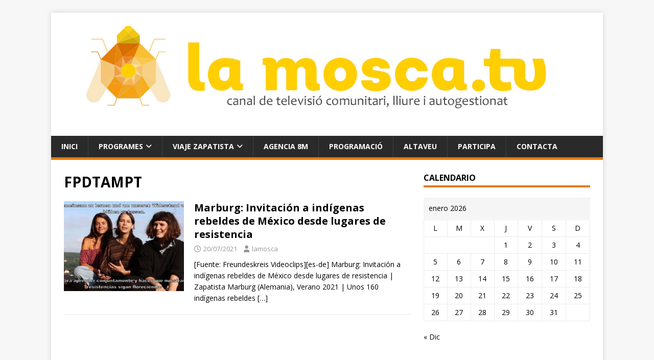

--- FILE ---
content_type: text/html; charset=UTF-8
request_url: https://lamosca.tv/tag/fpdtampt/
body_size: 10733
content:
<!DOCTYPE html>
<html class="no-js" lang="es">
<head>
<meta charset="UTF-8">
<meta name="viewport" content="width=device-width, initial-scale=1.0">
<link rel="profile" href="http://gmpg.org/xfn/11" />
<title>FPDTAMPT &#8211; lamoscatv</title>
<meta name='robots' content='max-image-preview:large' />
<link rel='dns-prefetch' href='//stats.wp.com' />
<link rel='dns-prefetch' href='//fonts.googleapis.com' />
<link rel='preconnect' href='//c0.wp.com' />
<link rel="alternate" type="application/rss+xml" title="lamoscatv &raquo; Feed" href="https://lamosca.tv/feed/" />
<link rel="alternate" type="application/rss+xml" title="lamoscatv &raquo; Feed de los comentarios" href="https://lamosca.tv/comments/feed/" />
<link rel="alternate" type="application/rss+xml" title="lamoscatv &raquo; Etiqueta FPDTAMPT del feed" href="https://lamosca.tv/tag/fpdtampt/feed/" />
<style id='wp-img-auto-sizes-contain-inline-css' type='text/css'>
img:is([sizes=auto i],[sizes^="auto," i]){contain-intrinsic-size:3000px 1500px}
/*# sourceURL=wp-img-auto-sizes-contain-inline-css */
</style>
<style id='wp-emoji-styles-inline-css' type='text/css'>

	img.wp-smiley, img.emoji {
		display: inline !important;
		border: none !important;
		box-shadow: none !important;
		height: 1em !important;
		width: 1em !important;
		margin: 0 0.07em !important;
		vertical-align: -0.1em !important;
		background: none !important;
		padding: 0 !important;
	}
/*# sourceURL=wp-emoji-styles-inline-css */
</style>
<link rel='stylesheet' id='wp-block-library-css' href='https://c0.wp.com/c/6.9/wp-includes/css/dist/block-library/style.min.css' type='text/css' media='all' />
<style id='classic-theme-styles-inline-css' type='text/css'>
/*! This file is auto-generated */
.wp-block-button__link{color:#fff;background-color:#32373c;border-radius:9999px;box-shadow:none;text-decoration:none;padding:calc(.667em + 2px) calc(1.333em + 2px);font-size:1.125em}.wp-block-file__button{background:#32373c;color:#fff;text-decoration:none}
/*# sourceURL=/wp-includes/css/classic-themes.min.css */
</style>
<link rel='stylesheet' id='mediaelement-css' href='https://c0.wp.com/c/6.9/wp-includes/js/mediaelement/mediaelementplayer-legacy.min.css' type='text/css' media='all' />
<link rel='stylesheet' id='wp-mediaelement-css' href='https://c0.wp.com/c/6.9/wp-includes/js/mediaelement/wp-mediaelement.min.css' type='text/css' media='all' />
<style id='jetpack-sharing-buttons-style-inline-css' type='text/css'>
.jetpack-sharing-buttons__services-list{display:flex;flex-direction:row;flex-wrap:wrap;gap:0;list-style-type:none;margin:5px;padding:0}.jetpack-sharing-buttons__services-list.has-small-icon-size{font-size:12px}.jetpack-sharing-buttons__services-list.has-normal-icon-size{font-size:16px}.jetpack-sharing-buttons__services-list.has-large-icon-size{font-size:24px}.jetpack-sharing-buttons__services-list.has-huge-icon-size{font-size:36px}@media print{.jetpack-sharing-buttons__services-list{display:none!important}}.editor-styles-wrapper .wp-block-jetpack-sharing-buttons{gap:0;padding-inline-start:0}ul.jetpack-sharing-buttons__services-list.has-background{padding:1.25em 2.375em}
/*# sourceURL=https://lamosca.tv/wp-content/plugins/jetpack/_inc/blocks/sharing-buttons/view.css */
</style>
<style id='global-styles-inline-css' type='text/css'>
:root{--wp--preset--aspect-ratio--square: 1;--wp--preset--aspect-ratio--4-3: 4/3;--wp--preset--aspect-ratio--3-4: 3/4;--wp--preset--aspect-ratio--3-2: 3/2;--wp--preset--aspect-ratio--2-3: 2/3;--wp--preset--aspect-ratio--16-9: 16/9;--wp--preset--aspect-ratio--9-16: 9/16;--wp--preset--color--black: #000000;--wp--preset--color--cyan-bluish-gray: #abb8c3;--wp--preset--color--white: #ffffff;--wp--preset--color--pale-pink: #f78da7;--wp--preset--color--vivid-red: #cf2e2e;--wp--preset--color--luminous-vivid-orange: #ff6900;--wp--preset--color--luminous-vivid-amber: #fcb900;--wp--preset--color--light-green-cyan: #7bdcb5;--wp--preset--color--vivid-green-cyan: #00d084;--wp--preset--color--pale-cyan-blue: #8ed1fc;--wp--preset--color--vivid-cyan-blue: #0693e3;--wp--preset--color--vivid-purple: #9b51e0;--wp--preset--gradient--vivid-cyan-blue-to-vivid-purple: linear-gradient(135deg,rgb(6,147,227) 0%,rgb(155,81,224) 100%);--wp--preset--gradient--light-green-cyan-to-vivid-green-cyan: linear-gradient(135deg,rgb(122,220,180) 0%,rgb(0,208,130) 100%);--wp--preset--gradient--luminous-vivid-amber-to-luminous-vivid-orange: linear-gradient(135deg,rgb(252,185,0) 0%,rgb(255,105,0) 100%);--wp--preset--gradient--luminous-vivid-orange-to-vivid-red: linear-gradient(135deg,rgb(255,105,0) 0%,rgb(207,46,46) 100%);--wp--preset--gradient--very-light-gray-to-cyan-bluish-gray: linear-gradient(135deg,rgb(238,238,238) 0%,rgb(169,184,195) 100%);--wp--preset--gradient--cool-to-warm-spectrum: linear-gradient(135deg,rgb(74,234,220) 0%,rgb(151,120,209) 20%,rgb(207,42,186) 40%,rgb(238,44,130) 60%,rgb(251,105,98) 80%,rgb(254,248,76) 100%);--wp--preset--gradient--blush-light-purple: linear-gradient(135deg,rgb(255,206,236) 0%,rgb(152,150,240) 100%);--wp--preset--gradient--blush-bordeaux: linear-gradient(135deg,rgb(254,205,165) 0%,rgb(254,45,45) 50%,rgb(107,0,62) 100%);--wp--preset--gradient--luminous-dusk: linear-gradient(135deg,rgb(255,203,112) 0%,rgb(199,81,192) 50%,rgb(65,88,208) 100%);--wp--preset--gradient--pale-ocean: linear-gradient(135deg,rgb(255,245,203) 0%,rgb(182,227,212) 50%,rgb(51,167,181) 100%);--wp--preset--gradient--electric-grass: linear-gradient(135deg,rgb(202,248,128) 0%,rgb(113,206,126) 100%);--wp--preset--gradient--midnight: linear-gradient(135deg,rgb(2,3,129) 0%,rgb(40,116,252) 100%);--wp--preset--font-size--small: 13px;--wp--preset--font-size--medium: 20px;--wp--preset--font-size--large: 36px;--wp--preset--font-size--x-large: 42px;--wp--preset--spacing--20: 0.44rem;--wp--preset--spacing--30: 0.67rem;--wp--preset--spacing--40: 1rem;--wp--preset--spacing--50: 1.5rem;--wp--preset--spacing--60: 2.25rem;--wp--preset--spacing--70: 3.38rem;--wp--preset--spacing--80: 5.06rem;--wp--preset--shadow--natural: 6px 6px 9px rgba(0, 0, 0, 0.2);--wp--preset--shadow--deep: 12px 12px 50px rgba(0, 0, 0, 0.4);--wp--preset--shadow--sharp: 6px 6px 0px rgba(0, 0, 0, 0.2);--wp--preset--shadow--outlined: 6px 6px 0px -3px rgb(255, 255, 255), 6px 6px rgb(0, 0, 0);--wp--preset--shadow--crisp: 6px 6px 0px rgb(0, 0, 0);}:where(.is-layout-flex){gap: 0.5em;}:where(.is-layout-grid){gap: 0.5em;}body .is-layout-flex{display: flex;}.is-layout-flex{flex-wrap: wrap;align-items: center;}.is-layout-flex > :is(*, div){margin: 0;}body .is-layout-grid{display: grid;}.is-layout-grid > :is(*, div){margin: 0;}:where(.wp-block-columns.is-layout-flex){gap: 2em;}:where(.wp-block-columns.is-layout-grid){gap: 2em;}:where(.wp-block-post-template.is-layout-flex){gap: 1.25em;}:where(.wp-block-post-template.is-layout-grid){gap: 1.25em;}.has-black-color{color: var(--wp--preset--color--black) !important;}.has-cyan-bluish-gray-color{color: var(--wp--preset--color--cyan-bluish-gray) !important;}.has-white-color{color: var(--wp--preset--color--white) !important;}.has-pale-pink-color{color: var(--wp--preset--color--pale-pink) !important;}.has-vivid-red-color{color: var(--wp--preset--color--vivid-red) !important;}.has-luminous-vivid-orange-color{color: var(--wp--preset--color--luminous-vivid-orange) !important;}.has-luminous-vivid-amber-color{color: var(--wp--preset--color--luminous-vivid-amber) !important;}.has-light-green-cyan-color{color: var(--wp--preset--color--light-green-cyan) !important;}.has-vivid-green-cyan-color{color: var(--wp--preset--color--vivid-green-cyan) !important;}.has-pale-cyan-blue-color{color: var(--wp--preset--color--pale-cyan-blue) !important;}.has-vivid-cyan-blue-color{color: var(--wp--preset--color--vivid-cyan-blue) !important;}.has-vivid-purple-color{color: var(--wp--preset--color--vivid-purple) !important;}.has-black-background-color{background-color: var(--wp--preset--color--black) !important;}.has-cyan-bluish-gray-background-color{background-color: var(--wp--preset--color--cyan-bluish-gray) !important;}.has-white-background-color{background-color: var(--wp--preset--color--white) !important;}.has-pale-pink-background-color{background-color: var(--wp--preset--color--pale-pink) !important;}.has-vivid-red-background-color{background-color: var(--wp--preset--color--vivid-red) !important;}.has-luminous-vivid-orange-background-color{background-color: var(--wp--preset--color--luminous-vivid-orange) !important;}.has-luminous-vivid-amber-background-color{background-color: var(--wp--preset--color--luminous-vivid-amber) !important;}.has-light-green-cyan-background-color{background-color: var(--wp--preset--color--light-green-cyan) !important;}.has-vivid-green-cyan-background-color{background-color: var(--wp--preset--color--vivid-green-cyan) !important;}.has-pale-cyan-blue-background-color{background-color: var(--wp--preset--color--pale-cyan-blue) !important;}.has-vivid-cyan-blue-background-color{background-color: var(--wp--preset--color--vivid-cyan-blue) !important;}.has-vivid-purple-background-color{background-color: var(--wp--preset--color--vivid-purple) !important;}.has-black-border-color{border-color: var(--wp--preset--color--black) !important;}.has-cyan-bluish-gray-border-color{border-color: var(--wp--preset--color--cyan-bluish-gray) !important;}.has-white-border-color{border-color: var(--wp--preset--color--white) !important;}.has-pale-pink-border-color{border-color: var(--wp--preset--color--pale-pink) !important;}.has-vivid-red-border-color{border-color: var(--wp--preset--color--vivid-red) !important;}.has-luminous-vivid-orange-border-color{border-color: var(--wp--preset--color--luminous-vivid-orange) !important;}.has-luminous-vivid-amber-border-color{border-color: var(--wp--preset--color--luminous-vivid-amber) !important;}.has-light-green-cyan-border-color{border-color: var(--wp--preset--color--light-green-cyan) !important;}.has-vivid-green-cyan-border-color{border-color: var(--wp--preset--color--vivid-green-cyan) !important;}.has-pale-cyan-blue-border-color{border-color: var(--wp--preset--color--pale-cyan-blue) !important;}.has-vivid-cyan-blue-border-color{border-color: var(--wp--preset--color--vivid-cyan-blue) !important;}.has-vivid-purple-border-color{border-color: var(--wp--preset--color--vivid-purple) !important;}.has-vivid-cyan-blue-to-vivid-purple-gradient-background{background: var(--wp--preset--gradient--vivid-cyan-blue-to-vivid-purple) !important;}.has-light-green-cyan-to-vivid-green-cyan-gradient-background{background: var(--wp--preset--gradient--light-green-cyan-to-vivid-green-cyan) !important;}.has-luminous-vivid-amber-to-luminous-vivid-orange-gradient-background{background: var(--wp--preset--gradient--luminous-vivid-amber-to-luminous-vivid-orange) !important;}.has-luminous-vivid-orange-to-vivid-red-gradient-background{background: var(--wp--preset--gradient--luminous-vivid-orange-to-vivid-red) !important;}.has-very-light-gray-to-cyan-bluish-gray-gradient-background{background: var(--wp--preset--gradient--very-light-gray-to-cyan-bluish-gray) !important;}.has-cool-to-warm-spectrum-gradient-background{background: var(--wp--preset--gradient--cool-to-warm-spectrum) !important;}.has-blush-light-purple-gradient-background{background: var(--wp--preset--gradient--blush-light-purple) !important;}.has-blush-bordeaux-gradient-background{background: var(--wp--preset--gradient--blush-bordeaux) !important;}.has-luminous-dusk-gradient-background{background: var(--wp--preset--gradient--luminous-dusk) !important;}.has-pale-ocean-gradient-background{background: var(--wp--preset--gradient--pale-ocean) !important;}.has-electric-grass-gradient-background{background: var(--wp--preset--gradient--electric-grass) !important;}.has-midnight-gradient-background{background: var(--wp--preset--gradient--midnight) !important;}.has-small-font-size{font-size: var(--wp--preset--font-size--small) !important;}.has-medium-font-size{font-size: var(--wp--preset--font-size--medium) !important;}.has-large-font-size{font-size: var(--wp--preset--font-size--large) !important;}.has-x-large-font-size{font-size: var(--wp--preset--font-size--x-large) !important;}
:where(.wp-block-post-template.is-layout-flex){gap: 1.25em;}:where(.wp-block-post-template.is-layout-grid){gap: 1.25em;}
:where(.wp-block-term-template.is-layout-flex){gap: 1.25em;}:where(.wp-block-term-template.is-layout-grid){gap: 1.25em;}
:where(.wp-block-columns.is-layout-flex){gap: 2em;}:where(.wp-block-columns.is-layout-grid){gap: 2em;}
:root :where(.wp-block-pullquote){font-size: 1.5em;line-height: 1.6;}
/*# sourceURL=global-styles-inline-css */
</style>
<link rel='stylesheet' id='contact-form-7-css' href='https://lamosca.tv/wp-content/plugins/contact-form-7/includes/css/styles.css?ver=6.1.4' type='text/css' media='all' />
<link rel='stylesheet' id='ctf_styles-css' href='https://lamosca.tv/wp-content/plugins/custom-twitter-feeds/css/ctf-styles.min.css?ver=2.3.1' type='text/css' media='all' />
<link rel='stylesheet' id='mh-google-fonts-css' href='https://fonts.googleapis.com/css?family=Open+Sans:400,400italic,700,600' type='text/css' media='all' />
<link rel='stylesheet' id='mh-magazine-lite-css' href='https://lamosca.tv/wp-content/themes/mh-magazine-lite/style.css?ver=2.10.0' type='text/css' media='all' />
<link rel='stylesheet' id='mh-font-awesome-css' href='https://lamosca.tv/wp-content/themes/mh-magazine-lite/includes/font-awesome.min.css' type='text/css' media='all' />
<script type="text/javascript" src="https://c0.wp.com/c/6.9/wp-includes/js/jquery/jquery.min.js" id="jquery-core-js"></script>
<script type="text/javascript" src="https://c0.wp.com/c/6.9/wp-includes/js/jquery/jquery-migrate.min.js" id="jquery-migrate-js"></script>
<script type="text/javascript" id="mh-scripts-js-extra">
/* <![CDATA[ */
var mh_magazine = {"text":{"toggle_menu":"Alternar el men\u00fa"}};
//# sourceURL=mh-scripts-js-extra
/* ]]> */
</script>
<script type="text/javascript" src="https://lamosca.tv/wp-content/themes/mh-magazine-lite/js/scripts.js?ver=2.10.0" id="mh-scripts-js"></script>
<link rel="https://api.w.org/" href="https://lamosca.tv/wp-json/" /><link rel="alternate" title="JSON" type="application/json" href="https://lamosca.tv/wp-json/wp/v2/tags/833" /><link rel="EditURI" type="application/rsd+xml" title="RSD" href="https://lamosca.tv/xmlrpc.php?rsd" />
<meta name="generator" content="WordPress 6.9" />
<script src='https://lamardebits.org/?dm=c66819f6be9dd13ead7e39fd0188ab71&amp;action=load&amp;blogid=30&amp;siteid=1&amp;t=46183485&amp;back=https%3A%2F%2Flamosca.tv%2Ftag%2Ffpdtampt%2F' type='text/javascript'></script><!-- start Simple Custom CSS and JS -->
<style type="text/css">
/*territorios*/
.unTerritorio{clear: both;float:left;border:1px solid black;}

/*medios*/
.medios{clear: both;}
.unMedio{clear: both;float:left;border:1px solid black;}
</style>
<!-- end Simple Custom CSS and JS -->
<!-- start Simple Custom CSS and JS -->
<style type="text/css">
/*
You can add your own CSS here.

Click the help icon above to learn more.
*/
/*ocultar directo
#text-20{display:none}
#block-34{display:none}
*/

/*quito thumbnail*/
.entry-thumbnail { display: none; }

.wcp-post-author{display:none;}
.wcp-post-date{display:none;}
.entry-meta-author{display:none}
.entry-meta-comments{display:none}


/*para cabecera pequeña*/
.custom-logo{ height: 80px; width: auto; }
.mh-site-logo{ text-align:center; }


.mh-widget-title {border-bottom: 4px solid #e27b00;}
.mh-copyright{visibility:hidden}

/*para la navegacion naranja*/
.mh-main-nav {border-bottom: 5px solid #e27b00}
.mh-main-nav li:hover {background: #e27b00}
.mh-main-nav .menu > .current-menu-item { background: #e27b00; }


/*para los links naranjas*/

a:hover{color:#e27b00}
.entry-content a { font-weight: 600; color: #e27b00 }
.entry-content a:hover { color: #e27b00; text-decoration: underline; }
.mh-meta a:hover { color: #e27b00; }

/*pagination*/
.page-numbers:hover, .mh-loop-pagination .current, .mh-comments-pagination .current, a:hover .pagelink { color: #fff;   background: #e27b00;
}
.pagelink{background:#e27b00}

/*poner reproductor cabecera 100% ancho cuando esta en 2/3 de pantalla y las imagenes pequeñas*/
.owl-item{width:100px;}
.owl-item-active{width:100px;}
.yotu-wrapper-player{with:100%;}


/*forms*/
#respond #cancel-comment-reply-link:before{color:#e27b00}
input[type=tel]:hover, input[type=url]:hover, textarea:hover { border: 1px solid #e27b00; }
.required { color: #e27b00; }
input[type=submit] {background: #e27b00;}

/*widgets#e27b00;*/
.mh-widget-title {border-bottom: 4px solid #e27b00;}
.mh-slider-widget .flex-control-paging li a.flex-active {background: #e27b00;}
.mh-slider-caption {border-bottom: 3px solid #e27b00}
.mh-posts-large-caption {background: #e27b00;}
.mh-posts-stacked-meta {background: #e27b00;}
.mh-tabbed-widget a:hover { color: #e27b00; }5
.mh-tab-buttons { border-bottom: 3px solid #e27b00; }
.mh-tab-button.active, .mh-tab-button.active:hover {background: #e27b00;}
.mh-footer-widget .mh-tab-button.active {background: #e27b00;}
.tagcloud a:hover, .mh-widget .tagcloud a:hover, .mh-footer-widget .tagcloud a:hover {background: #e27b00;}

/*carousel slider*/
.carousel-slider__post-excerpt, .carousel-slider__post-category{
	display:none;
}
.carousel-slider__post-publication-date{
	padding: 2px;
	font-size: 0.9em;

}
.carousel-slider__post-title h2{font-size: 1em;}
.carousel-slider__post a 
h2:hover{color:#e27b00;}

/*eliminar padding en portada*/
.textwidget .yotu-playlist,.yotu-player-full{ padding: 0px;}
</style>
<!-- end Simple Custom CSS and JS -->
	<style>img#wpstats{display:none}</style>
		<!--[if lt IE 9]>
<script src="https://lamosca.tv/wp-content/themes/mh-magazine-lite/js/css3-mediaqueries.js"></script>
<![endif]-->
<meta name="generator" content="Elementor 3.34.4; features: additional_custom_breakpoints; settings: css_print_method-external, google_font-enabled, font_display-auto">
			<style>
				.e-con.e-parent:nth-of-type(n+4):not(.e-lazyloaded):not(.e-no-lazyload),
				.e-con.e-parent:nth-of-type(n+4):not(.e-lazyloaded):not(.e-no-lazyload) * {
					background-image: none !important;
				}
				@media screen and (max-height: 1024px) {
					.e-con.e-parent:nth-of-type(n+3):not(.e-lazyloaded):not(.e-no-lazyload),
					.e-con.e-parent:nth-of-type(n+3):not(.e-lazyloaded):not(.e-no-lazyload) * {
						background-image: none !important;
					}
				}
				@media screen and (max-height: 640px) {
					.e-con.e-parent:nth-of-type(n+2):not(.e-lazyloaded):not(.e-no-lazyload),
					.e-con.e-parent:nth-of-type(n+2):not(.e-lazyloaded):not(.e-no-lazyload) * {
						background-image: none !important;
					}
				}
			</style>
			<link rel="icon" href="https://lamosca.tv/wp-content/uploads/sites/30/2016/12/cropped-cropped-lamosca_logotipo-04-blanco-1-32x32.png" sizes="32x32" />
<link rel="icon" href="https://lamosca.tv/wp-content/uploads/sites/30/2016/12/cropped-cropped-lamosca_logotipo-04-blanco-1-192x192.png" sizes="192x192" />
<link rel="apple-touch-icon" href="https://lamosca.tv/wp-content/uploads/sites/30/2016/12/cropped-cropped-lamosca_logotipo-04-blanco-1-180x180.png" />
<meta name="msapplication-TileImage" content="https://lamosca.tv/wp-content/uploads/sites/30/2016/12/cropped-cropped-lamosca_logotipo-04-blanco-1-270x270.png" />
		<style type="text/css" id="wp-custom-css">
			.mh-meta-comments {
	display: none;
}

.entry-tags .fa {
	background: #e27b00;
}

.entry-tags li:hover {
	background: #e27b00;
}

.carousel-slider__post-author-link {
	display: none;
}		</style>
		</head>
<body id="mh-mobile" class="archive tag tag-fpdtampt tag-833 wp-theme-mh-magazine-lite mh-right-sb elementor-default elementor-kit-2316" itemscope="itemscope" itemtype="https://schema.org/WebPage">
<div class="mh-container mh-container-outer">
<div class="mh-header-mobile-nav mh-clearfix"></div>
<header class="mh-header" itemscope="itemscope" itemtype="https://schema.org/WPHeader">
	<div class="mh-container mh-container-inner mh-row mh-clearfix">
		<div class="mh-custom-header mh-clearfix">
<a class="mh-header-image-link" href="https://lamosca.tv/" title="lamoscatv" rel="home">
<img fetchpriority="high" class="mh-header-image" src="https://lamosca.tv/wp-content/uploads/sites/30/2019/05/La-mosca-groc.jpg" height="366" width="1642" alt="lamoscatv" />
</a>
</div>
	</div>
	<div class="mh-main-nav-wrap">
		<nav class="mh-navigation mh-main-nav mh-container mh-container-inner mh-clearfix" itemscope="itemscope" itemtype="https://schema.org/SiteNavigationElement">
			<div class="menu-principal-container"><ul id="menu-principal" class="menu"><li id="menu-item-787" class="menu-item menu-item-type-custom menu-item-object-custom menu-item-home menu-item-787"><a href="https://lamosca.tv">Inici</a></li>
<li id="menu-item-796" class="menu-item menu-item-type-taxonomy menu-item-object-category menu-item-has-children menu-item-796"><a href="https://lamosca.tv/category/programes/">Programes</a>
<ul class="sub-menu">
	<li id="menu-item-4510" class="menu-item menu-item-type-taxonomy menu-item-object-category menu-item-4510"><a href="https://lamosca.tv/category/palestina/">Palestina</a></li>
	<li id="menu-item-797" class="menu-item menu-item-type-taxonomy menu-item-object-category menu-item-797"><a href="https://lamosca.tv/category/programes/contrainfos/">Contrainfos</a></li>
	<li id="menu-item-798" class="menu-item menu-item-type-taxonomy menu-item-object-category menu-item-798"><a href="https://lamosca.tv/category/programes/directes/">En Directe</a></li>
	<li id="menu-item-4747" class="menu-item menu-item-type-taxonomy menu-item-object-category menu-item-4747"><a href="https://lamosca.tv/category/programes/arts-revolutum/">Arts Revolutum</a></li>
	<li id="menu-item-4746" class="menu-item menu-item-type-taxonomy menu-item-object-category menu-item-4746"><a href="https://lamosca.tv/category/programes/anarquismes/">Anarquismes</a></li>
	<li id="menu-item-2329" class="menu-item menu-item-type-taxonomy menu-item-object-category menu-item-2329"><a href="https://lamosca.tv/category/programes/zapatistas/">Zapatistas</a></li>
	<li id="menu-item-2577" class="menu-item menu-item-type-taxonomy menu-item-object-category menu-item-2577"><a href="https://lamosca.tv/category/programes/rojo-y-negro-tv/">Rojo y Negro TV</a></li>
	<li id="menu-item-888" class="menu-item menu-item-type-taxonomy menu-item-object-category menu-item-888"><a href="https://lamosca.tv/category/programes/la-zurda-tv/">La Zurda TV</a></li>
	<li id="menu-item-2659" class="menu-item menu-item-type-taxonomy menu-item-object-category menu-item-2659"><a href="https://lamosca.tv/category/programes/octuvre/">Octuvre</a></li>
	<li id="menu-item-799" class="menu-item menu-item-type-taxonomy menu-item-object-category menu-item-799"><a href="https://lamosca.tv/category/programes/muntanyaillibertat/">Muntanya i Llibertat</a></li>
	<li id="menu-item-806" class="menu-item menu-item-type-taxonomy menu-item-object-category menu-item-806"><a href="https://lamosca.tv/category/programes/wikitele/">WikiTele</a></li>
	<li id="menu-item-800" class="menu-item menu-item-type-taxonomy menu-item-object-category menu-item-800"><a href="https://lamosca.tv/category/programes/taularodona/">Taula Rodona</a></li>
	<li id="menu-item-805" class="menu-item menu-item-type-taxonomy menu-item-object-category menu-item-805"><a href="https://lamosca.tv/category/programes/uhuru-afrika-tv/">Uhuru Afrika TV</a></li>
	<li id="menu-item-2013" class="menu-item menu-item-type-taxonomy menu-item-object-category menu-item-2013"><a href="https://lamosca.tv/category/programes/documistan/">Documistan</a></li>
	<li id="menu-item-2576" class="menu-item menu-item-type-taxonomy menu-item-object-category menu-item-2576"><a href="https://lamosca.tv/category/programes/finikito/">Finikito</a></li>
	<li id="menu-item-801" class="menu-item menu-item-type-taxonomy menu-item-object-category menu-item-801"><a href="https://lamosca.tv/category/programes/deplantesdevida/">De plantes va la vida</a></li>
	<li id="menu-item-4122" class="menu-item menu-item-type-taxonomy menu-item-object-category menu-item-4122"><a href="https://lamosca.tv/category/programes/peru/">Peru</a></li>
	<li id="menu-item-3310" class="menu-item menu-item-type-taxonomy menu-item-object-category menu-item-3310"><a href="https://lamosca.tv/category/programes/free-ocalan/">Free Ocalan</a></li>
	<li id="menu-item-802" class="menu-item menu-item-type-taxonomy menu-item-object-category menu-item-802"><a href="https://lamosca.tv/category/programes/cronicas-chicheras/">Crónicas chicheras</a></li>
	<li id="menu-item-2036" class="menu-item menu-item-type-taxonomy menu-item-object-category menu-item-2036"><a href="https://lamosca.tv/category/programes/retrobrownie/">Retrobrownie</a></li>
	<li id="menu-item-803" class="menu-item menu-item-type-taxonomy menu-item-object-category menu-item-803"><a href="https://lamosca.tv/category/programes/mussol-town/">Mussol Town</a></li>
	<li id="menu-item-1232" class="menu-item menu-item-type-taxonomy menu-item-object-category menu-item-1232"><a href="https://lamosca.tv/category/programes/entrevista/">L&#8217;entrevista</a></li>
	<li id="menu-item-827" class="menu-item menu-item-type-taxonomy menu-item-object-category menu-item-827"><a href="https://lamosca.tv/category/programes/t-de-teatre/">T de Teatre</a></li>
	<li id="menu-item-821" class="menu-item menu-item-type-taxonomy menu-item-object-category menu-item-821"><a href="https://lamosca.tv/category/programes/llibres-lliures/">Llibres lliures</a></li>
	<li id="menu-item-965" class="menu-item menu-item-type-taxonomy menu-item-object-category menu-item-965"><a href="https://lamosca.tv/category/programes/diy/">DIY</a></li>
</ul>
</li>
<li id="menu-item-2465" class="menu-item menu-item-type-custom menu-item-object-custom menu-item-has-children menu-item-2465"><a href="https://viajezapatista.eu">Viaje Zapatista</a>
<ul class="sub-menu">
	<li id="menu-item-2466" class="menu-item menu-item-type-custom menu-item-object-custom menu-item-2466"><a href="http://www.girazapatista.cat">Gira Zapatista Catalunya</a></li>
	<li id="menu-item-2467" class="menu-item menu-item-type-custom menu-item-object-custom menu-item-2467"><a href="https://enlacezapatista.ezln.org.mx/">Enlace Zapatista</a></li>
</ul>
</li>
<li id="menu-item-897" class="menu-item menu-item-type-custom menu-item-object-custom menu-item-897"><a href="http://www.agencia8m.cat">Agencia 8M</a></li>
<li id="menu-item-1056" class="menu-item menu-item-type-post_type menu-item-object-page menu-item-1056"><a href="https://lamosca.tv/programacio/">Programació</a></li>
<li id="menu-item-211" class="menu-item menu-item-type-post_type menu-item-object-page menu-item-211"><a href="https://lamosca.tv/altaveu/">Altaveu</a></li>
<li id="menu-item-257" class="menu-item menu-item-type-post_type menu-item-object-page menu-item-257"><a href="https://lamosca.tv/collabora/">Participa</a></li>
<li id="menu-item-268" class="menu-item menu-item-type-post_type menu-item-object-page menu-item-268"><a href="https://lamosca.tv/diguens-coses/">Contacta</a></li>
</ul></div>		</nav>
	</div>
</header><div class="mh-wrapper mh-clearfix">
	<div id="main-content" class="mh-loop mh-content" role="main">			<header class="page-header"><h1 class="page-title">FPDTAMPT</h1>			</header><article class="mh-loop-item mh-clearfix post-3560 post type-post status-publish format-standard has-post-thumbnail hentry category-berlin category-chiapas category-zapatistas tag-cni tag-ezln tag-fpdtampt tag-gira-por-la-vida tag-gira-zapatista">
	<figure class="mh-loop-thumb">
		<a href="https://lamosca.tv/marburg-invitacion-a-indigenas-rebeldes-de-mexico-desde-lugares-de-resistencia/"><img width="326" height="245" src="https://lamosca.tv/wp-content/uploads/sites/30/2022/04/marburg-invitacion-a-indigenas-r-326x245.jpg" class="attachment-mh-magazine-lite-medium size-mh-magazine-lite-medium wp-post-image" alt="" decoding="async" srcset="https://lamosca.tv/wp-content/uploads/sites/30/2022/04/marburg-invitacion-a-indigenas-r-326x245.jpg 326w, https://lamosca.tv/wp-content/uploads/sites/30/2022/04/marburg-invitacion-a-indigenas-r-678x509.jpg 678w, https://lamosca.tv/wp-content/uploads/sites/30/2022/04/marburg-invitacion-a-indigenas-r-80x60.jpg 80w" sizes="(max-width: 326px) 100vw, 326px" />		</a>
	</figure>
	<div class="mh-loop-content mh-clearfix">
		<header class="mh-loop-header">
			<h3 class="entry-title mh-loop-title">
				<a href="https://lamosca.tv/marburg-invitacion-a-indigenas-rebeldes-de-mexico-desde-lugares-de-resistencia/" rel="bookmark">
					Marburg: Invitación a indígenas rebeldes de México desde lugares de resistencia				</a>
			</h3>
			<div class="mh-meta mh-loop-meta">
				<span class="mh-meta-date updated"><i class="far fa-clock"></i>20/07/2021</span>
<span class="mh-meta-author author vcard"><i class="fa fa-user"></i><a class="fn" href="https://lamosca.tv/author/lamosca/">lamosca</a></span>
<span class="mh-meta-comments"><i class="far fa-comment"></i><a class="mh-comment-count-link" href="https://lamosca.tv/marburg-invitacion-a-indigenas-rebeldes-de-mexico-desde-lugares-de-resistencia/#mh-comments">0</a></span>
			</div>
		</header>
		<div class="mh-loop-excerpt">
			<div class="mh-excerpt"><p>[Fuente: Freundeskreis Videoclips][es-de] Marburg: Invitación a indígenas rebeldes de México desde lugares de resistencia | Zapatista Marburg (Alemania), Verano 2021 | Unos 160 indígenas rebeldes <a class="mh-excerpt-more" href="https://lamosca.tv/marburg-invitacion-a-indigenas-rebeldes-de-mexico-desde-lugares-de-resistencia/" title="Marburg: Invitación a indígenas rebeldes de México desde lugares de resistencia">[&#8230;]</a></p>
</div>		</div>
	</div>
</article>	</div>
	<aside class="mh-widget-col-1 mh-sidebar" itemscope="itemscope" itemtype="https://schema.org/WPSideBar"><div id="calendar-2" class="mh-widget widget_calendar"><h4 class="mh-widget-title"><span class="mh-widget-title-inner">Calendario</span></h4><div id="calendar_wrap" class="calendar_wrap"><table id="wp-calendar" class="wp-calendar-table">
	<caption>enero 2026</caption>
	<thead>
	<tr>
		<th scope="col" aria-label="lunes">L</th>
		<th scope="col" aria-label="martes">M</th>
		<th scope="col" aria-label="miércoles">X</th>
		<th scope="col" aria-label="jueves">J</th>
		<th scope="col" aria-label="viernes">V</th>
		<th scope="col" aria-label="sábado">S</th>
		<th scope="col" aria-label="domingo">D</th>
	</tr>
	</thead>
	<tbody>
	<tr>
		<td colspan="3" class="pad">&nbsp;</td><td>1</td><td>2</td><td>3</td><td>4</td>
	</tr>
	<tr>
		<td>5</td><td>6</td><td>7</td><td>8</td><td>9</td><td>10</td><td>11</td>
	</tr>
	<tr>
		<td>12</td><td>13</td><td>14</td><td>15</td><td>16</td><td>17</td><td>18</td>
	</tr>
	<tr>
		<td>19</td><td>20</td><td>21</td><td>22</td><td>23</td><td>24</td><td>25</td>
	</tr>
	<tr>
		<td>26</td><td>27</td><td>28</td><td>29</td><td id="today">30</td><td>31</td>
		<td class="pad" colspan="1">&nbsp;</td>
	</tr>
	</tbody>
	</table><nav aria-label="Meses anteriores y posteriores" class="wp-calendar-nav">
		<span class="wp-calendar-nav-prev"><a href="https://lamosca.tv/2025/12/">&laquo; Dic</a></span>
		<span class="pad">&nbsp;</span>
		<span class="wp-calendar-nav-next">&nbsp;</span>
	</nav></div></div><div id="block-19" class="mh-widget widget_block widget_media_image"></div><div id="mh_magazine_lite_posts_stacked-11" class="mh-widget mh_magazine_lite_posts_stacked"><div class="mh-posts-stacked-widget mh-clearfix">
							<div class="mh-posts-stacked-wrap mh-posts-stacked-large">
								<div class="post-5192 mh-posts-stacked-content">
									<div class="mh-posts-stacked-thumb mh-posts-stacked-thumb-large">
										<a class="mh-posts-stacked-overlay mh-posts-stacked-overlay-large" href="https://lamosca.tv/muntanya-i-llibertat-55-via-rosa-dabril-al-serrat-de-les-garrigoses-montserrat/"></a><img width="678" height="509" src="https://lamosca.tv/wp-content/uploads/sites/30/2025/12/muntanya-i-llibertat-55-via-rosa-678x509.jpg" class="attachment-mh-magazine-lite-large size-mh-magazine-lite-large wp-post-image" alt="" decoding="async" srcset="https://lamosca.tv/wp-content/uploads/sites/30/2025/12/muntanya-i-llibertat-55-via-rosa-678x509.jpg 678w, https://lamosca.tv/wp-content/uploads/sites/30/2025/12/muntanya-i-llibertat-55-via-rosa-326x245.jpg 326w, https://lamosca.tv/wp-content/uploads/sites/30/2025/12/muntanya-i-llibertat-55-via-rosa-80x60.jpg 80w" sizes="(max-width: 678px) 100vw, 678px" />										<article class="mh-posts-stacked-item">
											<h3 class="mh-posts-stacked-title mh-posts-stacked-title-large">
												<a href="https://lamosca.tv/muntanya-i-llibertat-55-via-rosa-dabril-al-serrat-de-les-garrigoses-montserrat/" title="Muntanya i Llibertat (55): Via Rosa dAbril al Serrat de les Garrigoses (Montserrat)" rel="bookmark">
													Muntanya i Llibertat (55): Via Rosa dAbril al Serrat de les Garrigoses (Montserrat)												</a>
											</h3>
											<div class="mh-posts-stacked-meta mh-posts-stacked-meta-large">
												<span class="mh-meta-date updated"><i class="far fa-clock"></i>20/12/2025</span>
<span class="mh-meta-comments"><i class="far fa-comment"></i><a class="mh-comment-count-link" href="https://lamosca.tv/muntanya-i-llibertat-55-via-rosa-dabril-al-serrat-de-les-garrigoses-montserrat/#mh-comments">0</a></span>
											</div>
										</article>
									</div>
								</div>
							</div><div class="mh-posts-stacked-wrap mh-posts-stacked-columns mh-clearfix">
							<div class="mh-posts-stacked-wrap mh-posts-stacked-small">
								<div class="post-5189 mh-posts-stacked-content">
									<div class="mh-posts-stacked-thumb mh-posts-stacked-thumb-small">
										<a class="mh-posts-stacked-overlay mh-posts-stacked-overlay-small" href="https://lamosca.tv/salvador-illa-ataca-al-parlament-el-testimoni-protegit-que-va-denunciar-la-corrupcio-a-la-dgaia/"></a><img width="326" height="245" src="https://lamosca.tv/wp-content/uploads/sites/30/2025/12/salvador-illa-ataca-al-parlament-326x245.jpg" class="attachment-mh-magazine-lite-medium size-mh-magazine-lite-medium wp-post-image" alt="" decoding="async" srcset="https://lamosca.tv/wp-content/uploads/sites/30/2025/12/salvador-illa-ataca-al-parlament-326x245.jpg 326w, https://lamosca.tv/wp-content/uploads/sites/30/2025/12/salvador-illa-ataca-al-parlament-678x509.jpg 678w, https://lamosca.tv/wp-content/uploads/sites/30/2025/12/salvador-illa-ataca-al-parlament-80x60.jpg 80w" sizes="(max-width: 326px) 100vw, 326px" />										<article class="mh-posts-stacked-item">
											<h3 class="mh-posts-stacked-title mh-posts-stacked-title-small">
												<a href="https://lamosca.tv/salvador-illa-ataca-al-parlament-el-testimoni-protegit-que-va-denunciar-la-corrupcio-a-la-dgaia/" title="Salvador Illa ataca al Parlament el testimoni protegit que va denunciar la corrupció a la DGAIA." rel="bookmark">
													Salvador Illa ataca al Parlament el testimoni protegit que va denunciar la corrupció a la DGAIA.												</a>
											</h3>
											<div class="mh-posts-stacked-meta mh-posts-stacked-meta-small">
												<span class="mh-meta-date updated"><i class="far fa-clock"></i>19/12/2025</span>
<span class="mh-meta-comments"><i class="far fa-comment"></i><a class="mh-comment-count-link" href="https://lamosca.tv/salvador-illa-ataca-al-parlament-el-testimoni-protegit-que-va-denunciar-la-corrupcio-a-la-dgaia/#mh-comments">0</a></span>
											</div>
										</article>
									</div>
								</div>
							</div>							<div class="mh-posts-stacked-wrap mh-posts-stacked-small">
								<div class="post-5170 mh-posts-stacked-content">
									<div class="mh-posts-stacked-thumb mh-posts-stacked-thumb-small">
										<a class="mh-posts-stacked-overlay mh-posts-stacked-overlay-small" href="https://lamosca.tv/resum-de-lany-2025/"></a><img width="326" height="245" src="https://lamosca.tv/wp-content/uploads/sites/30/2025/12/Cartell-Resum-2025-326x245.jpg" class="attachment-mh-magazine-lite-medium size-mh-magazine-lite-medium wp-post-image" alt="Resum 2025" decoding="async" srcset="https://lamosca.tv/wp-content/uploads/sites/30/2025/12/Cartell-Resum-2025-326x245.jpg 326w, https://lamosca.tv/wp-content/uploads/sites/30/2025/12/Cartell-Resum-2025-678x509.jpg 678w, https://lamosca.tv/wp-content/uploads/sites/30/2025/12/Cartell-Resum-2025-80x60.jpg 80w" sizes="(max-width: 326px) 100vw, 326px" />										<article class="mh-posts-stacked-item">
											<h3 class="mh-posts-stacked-title mh-posts-stacked-title-small">
												<a href="https://lamosca.tv/resum-de-lany-2025/" title="Resum de l&#8217;any 2025" rel="bookmark">
													Resum de l&#8217;any 2025												</a>
											</h3>
											<div class="mh-posts-stacked-meta mh-posts-stacked-meta-small">
												<span class="mh-meta-date updated"><i class="far fa-clock"></i>16/12/2025</span>
<span class="mh-meta-comments"><i class="far fa-comment"></i><a class="mh-comment-count-link" href="https://lamosca.tv/resum-de-lany-2025/#mh-comments">0</a></span>
											</div>
										</article>
									</div>
								</div>
							</div>							<div class="mh-posts-stacked-wrap mh-posts-stacked-small">
								<div class="post-5163 mh-posts-stacked-content">
									<div class="mh-posts-stacked-thumb mh-posts-stacked-thumb-small">
										<a class="mh-posts-stacked-overlay mh-posts-stacked-overlay-small mh-posts-stacked-overlay-last" href="https://lamosca.tv/entrevista-a-maite-participant-de-la-thousands-madeleens-freedom-flotilla/"></a><img width="326" height="245" src="https://lamosca.tv/wp-content/uploads/sites/30/2025/11/entrevista-a-maite-participant-d-326x245.jpg" class="attachment-mh-magazine-lite-medium size-mh-magazine-lite-medium wp-post-image" alt="" decoding="async" srcset="https://lamosca.tv/wp-content/uploads/sites/30/2025/11/entrevista-a-maite-participant-d-326x245.jpg 326w, https://lamosca.tv/wp-content/uploads/sites/30/2025/11/entrevista-a-maite-participant-d-678x509.jpg 678w, https://lamosca.tv/wp-content/uploads/sites/30/2025/11/entrevista-a-maite-participant-d-80x60.jpg 80w" sizes="(max-width: 326px) 100vw, 326px" />										<article class="mh-posts-stacked-item">
											<h3 class="mh-posts-stacked-title mh-posts-stacked-title-small">
												<a href="https://lamosca.tv/entrevista-a-maite-participant-de-la-thousands-madeleens-freedom-flotilla/" title="Entrevista a Maite, participant de la Thousands Madeleens Freedom Flotilla" rel="bookmark">
													Entrevista a Maite, participant de la Thousands Madeleens Freedom Flotilla												</a>
											</h3>
											<div class="mh-posts-stacked-meta mh-posts-stacked-meta-small">
												<span class="mh-meta-date updated"><i class="far fa-clock"></i>27/11/2025</span>
<span class="mh-meta-comments"><i class="far fa-comment"></i><a class="mh-comment-count-link" href="https://lamosca.tv/entrevista-a-maite-participant-de-la-thousands-madeleens-freedom-flotilla/#mh-comments">0</a></span>
											</div>
										</article>
									</div>
								</div>
							</div>							<div class="mh-posts-stacked-wrap mh-posts-stacked-small">
								<div class="post-5158 mh-posts-stacked-content">
									<div class="mh-posts-stacked-thumb mh-posts-stacked-thumb-small">
										<a class="mh-posts-stacked-overlay mh-posts-stacked-overlay-small mh-posts-stacked-overlay-last" href="https://lamosca.tv/festival-de-cinema-del-pobles-indigenes-indifest2025/"></a><img width="326" height="245" src="https://lamosca.tv/wp-content/uploads/sites/30/2025/11/festival-de-cinema-del-pobles-in-326x245.jpg" class="attachment-mh-magazine-lite-medium size-mh-magazine-lite-medium wp-post-image" alt="" decoding="async" srcset="https://lamosca.tv/wp-content/uploads/sites/30/2025/11/festival-de-cinema-del-pobles-in-326x245.jpg 326w, https://lamosca.tv/wp-content/uploads/sites/30/2025/11/festival-de-cinema-del-pobles-in-678x509.jpg 678w, https://lamosca.tv/wp-content/uploads/sites/30/2025/11/festival-de-cinema-del-pobles-in-80x60.jpg 80w" sizes="(max-width: 326px) 100vw, 326px" />										<article class="mh-posts-stacked-item">
											<h3 class="mh-posts-stacked-title mh-posts-stacked-title-small">
												<a href="https://lamosca.tv/festival-de-cinema-del-pobles-indigenes-indifest2025/" title="Festival de Cinema del pobles Indígenes #Indifest2025" rel="bookmark">
													Festival de Cinema del pobles Indígenes #Indifest2025												</a>
											</h3>
											<div class="mh-posts-stacked-meta mh-posts-stacked-meta-small">
												<span class="mh-meta-date updated"><i class="far fa-clock"></i>17/11/2025</span>
<span class="mh-meta-comments"><i class="far fa-comment"></i><a class="mh-comment-count-link" href="https://lamosca.tv/festival-de-cinema-del-pobles-indigenes-indifest2025/#mh-comments">0</a></span>
											</div>
										</article>
									</div>
								</div>
							</div></div>
</div>
</div></aside></div>
<footer class="mh-footer" itemscope="itemscope" itemtype="https://schema.org/WPFooter">
<div class="mh-container mh-container-inner mh-footer-widgets mh-row mh-clearfix">
<div class="mh-col-1-1 mh-home-wide  mh-footer-area mh-footer-4">
<div id="block-13" class="mh-footer-widget widget_block widget_text">
<p>La Mosca TV<br>comunicacio@lamosca.tv<br>Infoespai, Barcelona</p>
</div><div id="block-14" class="mh-footer-widget widget_block widget_text">
<p></p>
</div></div>
</div>
</footer>
<div class="mh-copyright-wrap">
	<div class="mh-container mh-container-inner mh-clearfix">
		<p class="mh-copyright">Copyright &copy; 2026 | Tema para WordPress de <a href="https://mhthemes.com/themes/mh-magazine/?utm_source=customer&#038;utm_medium=link&#038;utm_campaign=MH+Magazine+Lite" rel="nofollow">MH Themes</a></p>
	</div>
</div>
</div><!-- .mh-container-outer -->
<script type="speculationrules">
{"prefetch":[{"source":"document","where":{"and":[{"href_matches":"/*"},{"not":{"href_matches":["/wp-*.php","/wp-admin/*","/wp-content/uploads/sites/30/*","/wp-content/*","/wp-content/plugins/*","/wp-content/themes/mh-magazine-lite/*","/*\\?(.+)"]}},{"not":{"selector_matches":"a[rel~=\"nofollow\"]"}},{"not":{"selector_matches":".no-prefetch, .no-prefetch a"}}]},"eagerness":"conservative"}]}
</script>
			<script>
				const lazyloadRunObserver = () => {
					const lazyloadBackgrounds = document.querySelectorAll( `.e-con.e-parent:not(.e-lazyloaded)` );
					const lazyloadBackgroundObserver = new IntersectionObserver( ( entries ) => {
						entries.forEach( ( entry ) => {
							if ( entry.isIntersecting ) {
								let lazyloadBackground = entry.target;
								if( lazyloadBackground ) {
									lazyloadBackground.classList.add( 'e-lazyloaded' );
								}
								lazyloadBackgroundObserver.unobserve( entry.target );
							}
						});
					}, { rootMargin: '200px 0px 200px 0px' } );
					lazyloadBackgrounds.forEach( ( lazyloadBackground ) => {
						lazyloadBackgroundObserver.observe( lazyloadBackground );
					} );
				};
				const events = [
					'DOMContentLoaded',
					'elementor/lazyload/observe',
				];
				events.forEach( ( event ) => {
					document.addEventListener( event, lazyloadRunObserver );
				} );
			</script>
			<script type="text/javascript" src="https://c0.wp.com/c/6.9/wp-includes/js/dist/hooks.min.js" id="wp-hooks-js"></script>
<script type="text/javascript" src="https://c0.wp.com/c/6.9/wp-includes/js/dist/i18n.min.js" id="wp-i18n-js"></script>
<script type="text/javascript" id="wp-i18n-js-after">
/* <![CDATA[ */
wp.i18n.setLocaleData( { 'text direction\u0004ltr': [ 'ltr' ] } );
//# sourceURL=wp-i18n-js-after
/* ]]> */
</script>
<script type="text/javascript" src="https://lamosca.tv/wp-content/plugins/contact-form-7/includes/swv/js/index.js?ver=6.1.4" id="swv-js"></script>
<script type="text/javascript" id="contact-form-7-js-translations">
/* <![CDATA[ */
( function( domain, translations ) {
	var localeData = translations.locale_data[ domain ] || translations.locale_data.messages;
	localeData[""].domain = domain;
	wp.i18n.setLocaleData( localeData, domain );
} )( "contact-form-7", {"translation-revision-date":"2025-12-01 15:45:40+0000","generator":"GlotPress\/4.0.3","domain":"messages","locale_data":{"messages":{"":{"domain":"messages","plural-forms":"nplurals=2; plural=n != 1;","lang":"es"},"This contact form is placed in the wrong place.":["Este formulario de contacto est\u00e1 situado en el lugar incorrecto."],"Error:":["Error:"]}},"comment":{"reference":"includes\/js\/index.js"}} );
//# sourceURL=contact-form-7-js-translations
/* ]]> */
</script>
<script type="text/javascript" id="contact-form-7-js-before">
/* <![CDATA[ */
var wpcf7 = {
    "api": {
        "root": "https:\/\/lamosca.tv\/wp-json\/",
        "namespace": "contact-form-7\/v1"
    }
};
//# sourceURL=contact-form-7-js-before
/* ]]> */
</script>
<script type="text/javascript" src="https://lamosca.tv/wp-content/plugins/contact-form-7/includes/js/index.js?ver=6.1.4" id="contact-form-7-js"></script>
<script type="text/javascript" id="jetpack-stats-js-before">
/* <![CDATA[ */
_stq = window._stq || [];
_stq.push([ "view", {"v":"ext","blog":"192392355","post":"0","tz":"0","srv":"lamosca.tv","arch_tag":"fpdtampt","arch_results":"1","j":"1:15.4"} ]);
_stq.push([ "clickTrackerInit", "192392355", "0" ]);
//# sourceURL=jetpack-stats-js-before
/* ]]> */
</script>
<script type="text/javascript" src="https://stats.wp.com/e-202605.js" id="jetpack-stats-js" defer="defer" data-wp-strategy="defer"></script>
<script id="wp-emoji-settings" type="application/json">
{"baseUrl":"https://s.w.org/images/core/emoji/17.0.2/72x72/","ext":".png","svgUrl":"https://s.w.org/images/core/emoji/17.0.2/svg/","svgExt":".svg","source":{"concatemoji":"https://lamosca.tv/wp-includes/js/wp-emoji-release.min.js?ver=6.9"}}
</script>
<script type="module">
/* <![CDATA[ */
/*! This file is auto-generated */
const a=JSON.parse(document.getElementById("wp-emoji-settings").textContent),o=(window._wpemojiSettings=a,"wpEmojiSettingsSupports"),s=["flag","emoji"];function i(e){try{var t={supportTests:e,timestamp:(new Date).valueOf()};sessionStorage.setItem(o,JSON.stringify(t))}catch(e){}}function c(e,t,n){e.clearRect(0,0,e.canvas.width,e.canvas.height),e.fillText(t,0,0);t=new Uint32Array(e.getImageData(0,0,e.canvas.width,e.canvas.height).data);e.clearRect(0,0,e.canvas.width,e.canvas.height),e.fillText(n,0,0);const a=new Uint32Array(e.getImageData(0,0,e.canvas.width,e.canvas.height).data);return t.every((e,t)=>e===a[t])}function p(e,t){e.clearRect(0,0,e.canvas.width,e.canvas.height),e.fillText(t,0,0);var n=e.getImageData(16,16,1,1);for(let e=0;e<n.data.length;e++)if(0!==n.data[e])return!1;return!0}function u(e,t,n,a){switch(t){case"flag":return n(e,"\ud83c\udff3\ufe0f\u200d\u26a7\ufe0f","\ud83c\udff3\ufe0f\u200b\u26a7\ufe0f")?!1:!n(e,"\ud83c\udde8\ud83c\uddf6","\ud83c\udde8\u200b\ud83c\uddf6")&&!n(e,"\ud83c\udff4\udb40\udc67\udb40\udc62\udb40\udc65\udb40\udc6e\udb40\udc67\udb40\udc7f","\ud83c\udff4\u200b\udb40\udc67\u200b\udb40\udc62\u200b\udb40\udc65\u200b\udb40\udc6e\u200b\udb40\udc67\u200b\udb40\udc7f");case"emoji":return!a(e,"\ud83e\u1fac8")}return!1}function f(e,t,n,a){let r;const o=(r="undefined"!=typeof WorkerGlobalScope&&self instanceof WorkerGlobalScope?new OffscreenCanvas(300,150):document.createElement("canvas")).getContext("2d",{willReadFrequently:!0}),s=(o.textBaseline="top",o.font="600 32px Arial",{});return e.forEach(e=>{s[e]=t(o,e,n,a)}),s}function r(e){var t=document.createElement("script");t.src=e,t.defer=!0,document.head.appendChild(t)}a.supports={everything:!0,everythingExceptFlag:!0},new Promise(t=>{let n=function(){try{var e=JSON.parse(sessionStorage.getItem(o));if("object"==typeof e&&"number"==typeof e.timestamp&&(new Date).valueOf()<e.timestamp+604800&&"object"==typeof e.supportTests)return e.supportTests}catch(e){}return null}();if(!n){if("undefined"!=typeof Worker&&"undefined"!=typeof OffscreenCanvas&&"undefined"!=typeof URL&&URL.createObjectURL&&"undefined"!=typeof Blob)try{var e="postMessage("+f.toString()+"("+[JSON.stringify(s),u.toString(),c.toString(),p.toString()].join(",")+"));",a=new Blob([e],{type:"text/javascript"});const r=new Worker(URL.createObjectURL(a),{name:"wpTestEmojiSupports"});return void(r.onmessage=e=>{i(n=e.data),r.terminate(),t(n)})}catch(e){}i(n=f(s,u,c,p))}t(n)}).then(e=>{for(const n in e)a.supports[n]=e[n],a.supports.everything=a.supports.everything&&a.supports[n],"flag"!==n&&(a.supports.everythingExceptFlag=a.supports.everythingExceptFlag&&a.supports[n]);var t;a.supports.everythingExceptFlag=a.supports.everythingExceptFlag&&!a.supports.flag,a.supports.everything||((t=a.source||{}).concatemoji?r(t.concatemoji):t.wpemoji&&t.twemoji&&(r(t.twemoji),r(t.wpemoji)))});
//# sourceURL=https://lamosca.tv/wp-includes/js/wp-emoji-loader.min.js
/* ]]> */
</script>
</body>
</html>